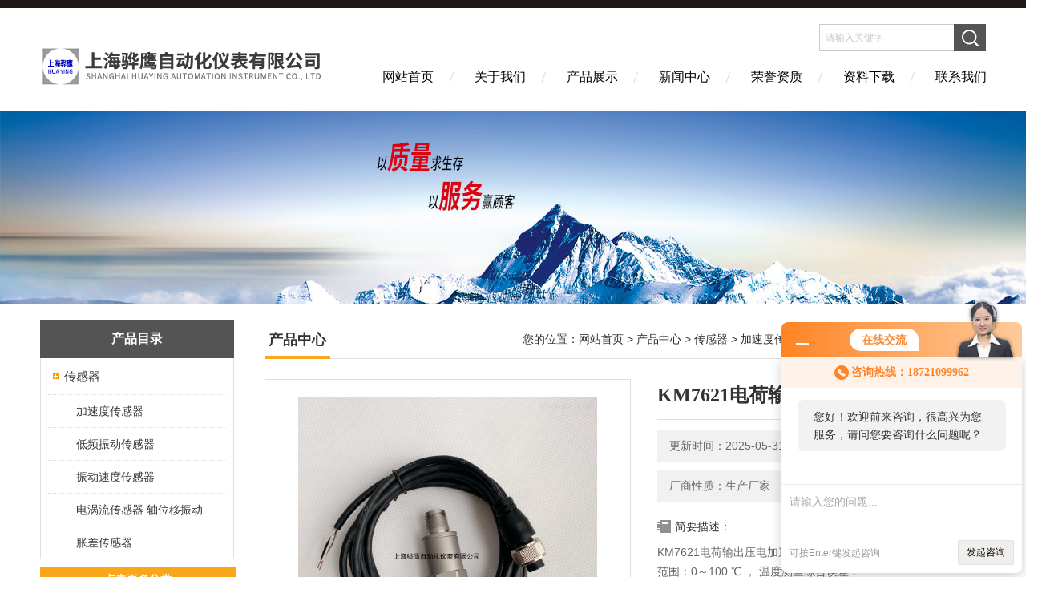

--- FILE ---
content_type: text/html; charset=utf-8
request_url: http://www.shhuayingyq.com/Products-21343612.html
body_size: 8036
content:
<!DOCTYPE html PUBLIC "-//W3C//DTD XHTML 1.0 Transitional//EN" "http://www.w3.org/TR/xhtml1/DTD/xhtml1-transitional.dtd">
<html xmlns="http://www.w3.org/1999/xhtml">
<head>
<meta http-equiv="Content-Type" content="text/html; charset=utf-8" />
<meta http-equiv="X-UA-Compatible" content="IE=EmulateIE7" />
<TITLE>KM7621电荷输出压电加速度传感器-上海骅鹰自动化仪表有限公司</TITLE>
<META NAME="Keywords" CONTENT="KM7621电荷输出压电加速度传感器">
<META NAME="Description" CONTENT="上海骅鹰自动化仪表有限公司所提供的KM7621电荷输出压电加速度传感器质量可靠、规格齐全,上海骅鹰自动化仪表有限公司不仅具有专业的技术水平,更有良好的售后服务和优质的解决方案,欢迎您来电咨询此产品具体参数及价格等详细信息！">
<link href="/skins/636477/Css/Style.css" rel="stylesheet" type="text/css" />
<script type="application/ld+json">
{
"@context": "https://ziyuan.baidu.com/contexts/cambrian.jsonld",
"@id": "http://www.shhuayingyq.com/Products-21343612.html",
"title": "KM7621电荷输出压电加速度传感器",
"pubDate": "2021-06-02T09:29:26",
"upDate": "2025-05-31T12:07:31"
    }</script>
<script type="text/javascript" src="/ajax/common.ashx"></script>
<script src="/ajax/NewPersonalStyle.Classes.SendMSG,NewPersonalStyle.ashx" type="text/javascript"></script>
<script type="text/javascript">
var viewNames = "";
var cookieArr = document.cookie.match(new RegExp("ViewNames" + "=[_0-9]*", "gi"));
if (cookieArr != null && cookieArr.length > 0) {
   var cookieVal = cookieArr[0].split("=");
    if (cookieVal[0] == "ViewNames") {
        viewNames = unescape(cookieVal[1]);
    }
}
if (viewNames == "") {
    var exp = new Date();
    exp.setTime(exp.getTime() + 7 * 24 * 60 * 60 * 1000);
    viewNames = new Date().valueOf() + "_" + Math.round(Math.random() * 1000 + 1000);
    document.cookie = "ViewNames" + "=" + escape(viewNames) + "; expires" + "=" + exp.toGMTString();
}
SendMSG.ToSaveViewLog("21343612", "ProductsInfo",viewNames, function() {});
</script>
<script language="javaScript" src="/js/JSChat.js"></script><script language="javaScript">function ChatBoxClickGXH() { DoChatBoxClickGXH('http://chat.hbzhan.com',647470) }</script><script>!window.jQuery && document.write('<script src="https://public.mtnets.com/Plugins/jQuery/2.2.4/jquery-2.2.4.min.js" integrity="sha384-rY/jv8mMhqDabXSo+UCggqKtdmBfd3qC2/KvyTDNQ6PcUJXaxK1tMepoQda4g5vB" crossorigin="anonymous">'+'</scr'+'ipt>');</script><script type="text/javascript" src="https://chat.hbzhan.com/chat/KFCenterBox/636477"></script><script type="text/javascript" src="https://chat.hbzhan.com/chat/KFLeftBox/636477"></script><script>
(function(){
var bp = document.createElement('script');
var curProtocol = window.location.protocol.split(':')[0];
if (curProtocol === 'https') {
bp.src = 'https://zz.bdstatic.com/linksubmit/push.js';
}
else {
bp.src = 'http://push.zhanzhang.baidu.com/push.js';
}
var s = document.getElementsByTagName("script")[0];
s.parentNode.insertBefore(bp, s);
})();
</script>
</head>
<body>
<div class="headerTop"></div>
<div class="header wapper">
  <div class="logo fl"><a href="/"><img src="/skins/636477/Images/logo.png" alt="上海骅鹰自动化仪表有限公司" /></a></div>
  <div class="headerR fr">
    <div class="headRTop">
      <div class="fSearch" style="float:right; margin-right:20px;">
        <form id="form1" name="tk"  method="post" onsubmit="return checkFrom(this);" action="/products.html">
          <input name="keyword" type="text" class="input" value="请输入关键字" onFocus="if (value =='请输入关键字'){value =''}" onBlur="if (value =='')" />
          <input type="submit" class="send" value=" " />
          <div style=" clear:both;"></div>
        </form>
      </div>
    </div>
    <div class="clear"></div>
    <div class="Navgation">
      <ul class="nav_list">
        <li class="current"><a href="/">网站首页</a></li>
        <li><a href="/aboutus.html" onfocus="this.blur()">关于我们</a></li>
        <li><a href="/products.html" onfocus="this.blur()">产品展示</a></li>
        <li><a href="/news.html" onfocus="this.blur()">新闻中心</a></li>
        <li><a href="/honor.html" onfocus="this.blur()" rel="nofollow">荣誉资质</a></li>
        <li><a href="/down.html" onfocus="this.blur()" rel="nofollow">资料下载</a></li>
        <li><a href="/contact.html" onfocus="this.blur()" rel="nofollow">联系我们</a></li>
      </ul>
    </div>
  </div>
</div>
<script src="https://www.hbzhan.com/mystat.aspx?u=SHhuaying2019"></script>
<!--banner-->
<div class="clear"></div>
<div class="banner"><img src="/skins/636477/Images/bannerCAbout.jpg"/></div>
<div class="wapper container">
  <div class="Sidebar fl">
    <dl class="List_pro">
      <dt><span class="Title">产品目录</span></dt>
      <dd>
        <div class="View">
          <ul id="pro_nav_lb" class="pro_nav">
            
            <li id="nynavID" class="list_1">
              <a href="/ParentList-1305026.html" onmouseover="showsubmenu('传感器')">传感器</a> 
              <ul class="pro2_navul">
                
                <li><a href="/SonList-1305037.html">加速度传感器</a></li> 
                
                <li><a href="/SonList-1305036.html">低频振动传感器</a></li> 
                
                <li><a href="/SonList-1305035.html">振动速度传感器</a></li> 
                
                <li><a href="/SonList-1305034.html">电涡流传感器 轴位移振动</a></li> 
                
                <li><a href="/SonList-1305028.html">胀差传感器</a></li> 
                
              </ul>
            </li>
            
          </ul>
        </div>
      </dd>
    </dl>
    <a href="/products.html" class="moreclass">点击更多分类</a>
    <dl class="ListContact">
      <dt><span class="Title"><a href="/products.html">新品推荐</a></span></dt>
      <dd class="SCon">
        <div class="View">
          <ul id="ny_newslb_box" style="margin:10px;">
            
            
            <li><a href="/Products-25992404.html" class="dla">STP4202V-201-430-00-010STP4202V-203-振动变送器美国AB-STI</a></li>
            
            
            
            <li><a href="/Products-25942278.html" class="dla">CYT9200系列一体式振动变送器CYT9200A</a></li>
            
            
            
            <li><a href="/Products-25820556.html" class="dla">DK3S-22三参数组合探头</a></li>
            
            
            
            <li><a href="/Products-25814977.html" class="dla">X-HC-A02-B01一体化霍尔转速传感器</a></li>
            
            
            
            <li><a href="/Products-25803227.html" class="dla">VRS-YF-V-05一体化速度振动传感器</a></li>
            
            
          </ul>
        </div>
      </dd>
    </dl>
    <dl class="ListContact">
      <dt><span class="Title"><a href="/article.html">相关文章</a></span></dt>
      <dd class="SCon">
        <div class="View">
          <ul id="ny_newslb_box" style="margin:10px;">
            
            <li><a href="/Article-1505487.html">加速度传感器需遵循以下核心原则</a></li>
            
            <li><a href="/Article-1504079.html">加速度传感器核心价值体现</a></li>
            
            <li><a href="/Article-1470486.html">压电振动传感器的历史发展与未来展望</a></li>
            
            <li><a href="/Article-1468945.html">压电振动传感器技术特点体现在多个方面</a></li>
            
            <li><a href="/Article-1405094.html">低频振动传感器是利用磁电感应原理把振动信号变换成电信号</a></li>
            
            <li><a href="/Article-1402697.html">低频振动传感器主要由磁路系统、惯性质量、弹簧阻尼等部分组成</a></li>
            
            <li><a href="/Article-1384958.html">SPM42000加速度振动传感器</a></li>
            
            <li><a href="/Article-1286046.html">压电振动传感器在工业设备监测中的关键作用</a></li>
            
            <li><a href="/Article-1279953.html">VMS601压电式速度传感器使用说明</a></li>
            
            <li><a href="/Article-1261737.html">ZHJ-2D-1BCO振动传感器使用说明</a></li>
            
          </ul>
        </div>
      </dd>
    </dl>
  </div>
  <div class="MainC fr">
    <dl>
      <dt><span class="STitle fl"><b>产品中心</b></span><span class="Position fr">您的位置：<a href="/">网站首页</a>  > <a href="/products.html">产品中心</a>  > <a href="/ParentList-1305026.html">传感器</a>  > <a href="/SonList-1305037.html">加速度传感器</a>  > KM7621电荷输出压电加速度传感器</span></dt>
      <dd>
        <div class="View">
          <div class="PageView">
            <div id="nr_main_box">
              <div id="pro_detail_box01"><!--产品图片和基本资料-->
                <div class="proimgbox"><a href="http://img80.hbzhan.com/gxhpic_dc0bece55c/62b67f438055e7544c8c2ce79fdc3d65fbce899801e3fc324cd07599962da7161060c4623c93099c.jpg" class="proimg" target="_blank"><img src="http://img80.hbzhan.com/gxhpic_dc0bece55c/62b67f438055e7544c8c2ce79fdc3d65fbce899801e3fc324cd07599962da7161060c4623c93099c.jpg" alt="KM7621电荷输出压电加速度传感器"/><i class="iblock"></i></a></div>
                <div id="pro_detail_text"><!--产品基本信息-->
                  <h1>KM7621电荷输出压电加速度传感器</h1>
                  <div class="pro_ms">
                  	<div class="cs_wrap">
                        <p class="cs">更新时间：2025-05-31</p>
                        <p class="cs">访问次数：761</p>
                        <p class="cs">厂商性质：生产厂家</p>
                        <p class="cs">生产地址：上海市</p>
                    </div>
                    <div class="bt">简要描述：</div>
                    <div class="desc">KM7621电荷输出压电加速度传感器温度测量特性： 润滑油温度测量范围：0～100 ℃ ， 温度测量综合误差：</div>
                  </div>
                  <div class="pro_btn">
                     <a href="#order" class="zxxj">在线询价</a>
                     <a href="/contact.html" class="lxwm" rel="nofollow" target="_blank">联系我们</a>
                  </div>
                </div><!--产品基本信息-->
              </div>
              <div id="ny_pro_box02"><!--商品介绍、详细参数、售后服务-->
                <div id="con"><!--TAB切换 BOX-->
                  <ul id="tags"><!--TAB 标题切换-->
                    <li class=selectTag><A onmouseover="selectTag('tagContent0',this)" href="javascript:void(0)"onFocus="this.blur()">产品介绍：</A> </li>
                  </ul><!--TAB 标题切换 END-->
                  <div id=tagContent><!--内容-->
                    <div class="tagContent selectTag" id=tagContent0><p font-size:="" microsoft="" style="-webkit-tap-highlight-color: transparent; -webkit-appearance: none; margin: 0px; padding: 0px; font-family: " text-align:=""><strong><strong>KM7621电荷输出压电加速度传感器</strong><strong>KM7621电荷输出压电加速度传感器</strong></strong><span style="-webkit-tap-highlight-color: transparent; -webkit-appearance: none; margin: 0px; font-size: 12pt;"><span style="-webkit-tap-highlight-color: transparent; -webkit-appearance: none; margin: 0px; font-family: 宋体;">内部没有移动部件，不会退化和磨损，安装方便；频率响应范围大、机械运动部件不易损坏、传感器质量小、动态特性优良、可长期可靠工作等优点，适用于测量轴承箱体、壳体或结构的（相对于自由表面）振动。</span></span></p><p font-size:="" microsoft="" style="-webkit-tap-highlight-color: transparent; -webkit-appearance: none; margin: 0px; padding: 0px; font-family: "><span style="-webkit-tap-highlight-color: transparent; -webkit-appearance: none; margin: 0px; font-size: 12pt;"><span style="-webkit-tap-highlight-color: transparent; -webkit-appearance: none; margin: 0px;"><span style="-webkit-tap-highlight-color: transparent; -webkit-appearance: none; margin: 0px; font-family: 宋体;">KM9910V系列为IEPE模式的压电式速度传感器；KM9910I系列为单电源供电模式4-20mA输出的压电速度传感器；</span></span></span></p><p font-size:="" microsoft="" style="-webkit-tap-highlight-color: transparent; -webkit-appearance: none; margin: 0px; padding: 0px; font-family: " text-align:=""><span style="-webkit-tap-highlight-color: transparent; -webkit-appearance: none; margin: 0px; font-size: 12pt;"><span style="-webkit-tap-highlight-color: transparent; -webkit-appearance: none; margin: 0px; font-family: 宋体;">壳体或结构的（相对于自由表面）振动。</span></span></p><p font-size:="" microsoft="" style="-webkit-tap-highlight-color: transparent; -webkit-appearance: none; margin: 0px; padding: 0px; font-family: "><span style="-webkit-tap-highlight-color: transparent; -webkit-appearance: none; margin: 0px; font-size: 12pt;"><span style="-webkit-tap-highlight-color: transparent; -webkit-appearance: none; margin: 0px;"><span style="-webkit-tap-highlight-color: transparent; -webkit-appearance: none; margin: 0px; font-family: 宋体;">KM9910V</span></span></span><span style="-webkit-tap-highlight-color: transparent; -webkit-appearance: none; margin: 0px; font-size: 12pt;"><span style="-webkit-tap-highlight-color: transparent; -webkit-appearance: none; margin: 0px;"><span style="-webkit-tap-highlight-color: transparent; -webkit-appearance: none; margin: 0px; font-family: 宋体;">系列为IEPE模式的压电式速度传感器；KM9910I系列为单电源供电模式4-20mA输出的压电速度传感器；</span></span></span></p><p font-size:="" microsoft="" style="-webkit-tap-highlight-color: transparent; -webkit-appearance: none; margin: 0px; padding: 0px; font-family: " text-align:=""><span style="-webkit-tap-highlight-color: transparent; -webkit-appearance: none; margin: 0px; font-family: 宋体;">主要技术参数：</span></p><p font-size:="" microsoft="" style="-webkit-tap-highlight-color: transparent; -webkit-appearance: none; margin: 0px; padding: 0px; font-family: "><span style="-webkit-tap-highlight-color: transparent; -webkit-appearance: none; margin: 0px; font-family: 宋体;">1.&nbsp;</span><span style="-webkit-tap-highlight-color: transparent; -webkit-appearance: none; margin: 0px; font-family: 宋体;">测量范围：0-100mm/s（可选） &nbsp;※ &nbsp; &nbsp;0-50g &nbsp; &nbsp;※ &nbsp; 0-100um</span></p><p font-size:="" microsoft="" style="-webkit-tap-highlight-color: transparent; -webkit-appearance: none; margin: 0px; padding: 0px; font-family: "><span style="-webkit-tap-highlight-color: transparent; -webkit-appearance: none; margin: 0px; font-family: 宋体;">2.&nbsp;</span><span style="-webkit-tap-highlight-color: transparent; -webkit-appearance: none; margin: 0px; font-family: 宋体;">输出电流：4-20mA或RS485</span></p><p font-size:="" microsoft="" style="-webkit-tap-highlight-color: transparent; -webkit-appearance: none; margin: 0px; padding: 0px; font-family: "><span style="-webkit-tap-highlight-color: transparent; -webkit-appearance: none; margin: 0px; font-family: 宋体;">3.&nbsp;</span><span style="-webkit-tap-highlight-color: transparent; -webkit-appearance: none; margin: 0px; font-family: 宋体;">响应频率:&nbsp;0.2-20000HZ</span></p><p font-size:="" microsoft="" style="-webkit-tap-highlight-color: transparent; -webkit-appearance: none; margin: 0px; padding: 0px; font-family: "><span style="-webkit-tap-highlight-color: transparent; -webkit-appearance: none; margin: 0px; font-family: 宋体;">4.&nbsp;</span><span style="-webkit-tap-highlight-color: transparent; -webkit-appearance: none; margin: 0px; font-family: 宋体;">速度方向：从底部到传感器（正向）</span></p><p font-size:="" microsoft="" style="-webkit-tap-highlight-color: transparent; -webkit-appearance: none; margin: 0px; padding: 0px; font-family: "><span style="-webkit-tap-highlight-color: transparent; -webkit-appearance: none; margin: 0px; font-family: 宋体;">5.&nbsp;</span><span style="-webkit-tap-highlight-color: transparent; -webkit-appearance: none; margin: 0px; font-family: 宋体;">环境温度：-30℃-+85℃(高温特殊定制)</span></p><p font-size:="" microsoft="" style="-webkit-tap-highlight-color: transparent; -webkit-appearance: none; margin: 0px; padding: 0px; font-family: "><span style="-webkit-tap-highlight-color: transparent; -webkit-appearance: none; margin: 0px; font-family: 宋体;">6.&nbsp;</span><span style="-webkit-tap-highlight-color: transparent; -webkit-appearance: none; margin: 0px; font-family: 宋体;">供电电压：12V-28V</span></p><p font-size:="" microsoft="" style="-webkit-tap-highlight-color: transparent; -webkit-appearance: none; margin: 0px; padding: 0px; font-family: "><span style="-webkit-tap-highlight-color: transparent; -webkit-appearance: none; margin: 0px; font-family: 宋体;">7.&nbsp;</span><span style="-webkit-tap-highlight-color: transparent; -webkit-appearance: none; margin: 0px; font-family: 宋体;">壳体材料：不锈钢</span></p><p font-size:="" microsoft="" style="-webkit-tap-highlight-color: transparent; -webkit-appearance: none; margin: 0px; padding: 0px; font-family: "><span style="-webkit-tap-highlight-color: transparent; -webkit-appearance: none; margin: 0px; font-family: 宋体;">8.&nbsp;</span><span style="-webkit-tap-highlight-color: transparent; -webkit-appearance: none; margin: 0px; font-family: 宋体;">重 &nbsp; &nbsp;量: 110克</span></p><p font-size:="" microsoft="" style="-webkit-tap-highlight-color: transparent; -webkit-appearance: none; margin: 0px; padding: 0px; font-family: "><span style="-webkit-tap-highlight-color: transparent; -webkit-appearance: none; margin: 0px; font-family: 宋体;">9.&nbsp;</span><span style="-webkit-tap-highlight-color: transparent; -webkit-appearance: none; margin: 0px; font-family: 宋体;">安装螺纹：M5，M10*1.5螺纹或磁吸座（或特殊定做）M10*1</span></p><p font-size:="" microsoft="" style="-webkit-tap-highlight-color: transparent; -webkit-appearance: none; margin: 0px; padding: 0px; font-family: "><span style="-webkit-tap-highlight-color: transparent; -webkit-appearance: none; margin: 0px; font-family: 宋体;">10.&nbsp;</span><span style="-webkit-tap-highlight-color: transparent; -webkit-appearance: none; margin: 0px; font-family: 宋体;">压电材料：PZT-5</span></p><p font-size:="" microsoft="" style="-webkit-tap-highlight-color: transparent; -webkit-appearance: none; margin: 0px; padding: 0px; font-family: "><span style="-webkit-tap-highlight-color: transparent; -webkit-appearance: none; margin: 0px; font-family: 宋体;">11.&nbsp;</span><span style="-webkit-tap-highlight-color: transparent; -webkit-appearance: none; margin: 0px; font-family: 宋体;">输出方式：两线制 ；（一根线供电+24V，一根线4-20mA信号输出）</span></p></div><!--商品介绍 END-->
                    
                    <div id="nr_textbox"><link rel="stylesheet" type="text/css" href="/css/MessageBoard_style.css">
<script language="javascript" src="/skins/Scripts/order.js?v=20210318" type="text/javascript"></script>
<a name="order" id="order"></a>
<div class="ly_msg" id="ly_msg">
<form method="post" name="form2" id="form2">
	<h3>留言框  </h3>
	<ul>
		<li>
			<h4 class="xh">产品：</h4>
			<div class="msg_ipt1"><input class="textborder" size="30" name="Product" id="Product" value="KM7621电荷输出压电加速度传感器"  placeholder="请输入产品名称" /></div>
		</li>
		<li>
			<h4>您的单位：</h4>
			<div class="msg_ipt12"><input class="textborder" size="42" name="department" id="department"  placeholder="请输入您的单位名称" /></div>
		</li>
		<li>
			<h4 class="xh">您的姓名：</h4>
			<div class="msg_ipt1"><input class="textborder" size="16" name="yourname" id="yourname"  placeholder="请输入您的姓名"/></div>
		</li>
		<li>
			<h4 class="xh">联系电话：</h4>
			<div class="msg_ipt1"><input class="textborder" size="30" name="phone" id="phone"  placeholder="请输入您的联系电话"/></div>
		</li>
		<li>
			<h4>常用邮箱：</h4>
			<div class="msg_ipt12"><input class="textborder" size="30" name="email" id="email" placeholder="请输入您的常用邮箱"/></div>
		</li>
        <li>
			<h4>省份：</h4>
			<div class="msg_ipt12"><select id="selPvc" class="msg_option">
							<option value="0" selected="selected">请选择您所在的省份</option>
			 <option value="1">安徽</option> <option value="2">北京</option> <option value="3">福建</option> <option value="4">甘肃</option> <option value="5">广东</option> <option value="6">广西</option> <option value="7">贵州</option> <option value="8">海南</option> <option value="9">河北</option> <option value="10">河南</option> <option value="11">黑龙江</option> <option value="12">湖北</option> <option value="13">湖南</option> <option value="14">吉林</option> <option value="15">江苏</option> <option value="16">江西</option> <option value="17">辽宁</option> <option value="18">内蒙古</option> <option value="19">宁夏</option> <option value="20">青海</option> <option value="21">山东</option> <option value="22">山西</option> <option value="23">陕西</option> <option value="24">上海</option> <option value="25">四川</option> <option value="26">天津</option> <option value="27">新疆</option> <option value="28">西藏</option> <option value="29">云南</option> <option value="30">浙江</option> <option value="31">重庆</option> <option value="32">香港</option> <option value="33">澳门</option> <option value="34">中国台湾</option> <option value="35">国外</option>	
                             </select></div>
		</li>
		<li>
			<h4>详细地址：</h4>
			<div class="msg_ipt12"><input class="textborder" size="50" name="addr" id="addr" placeholder="请输入您的详细地址"/></div>
		</li>
		
        <li>
			<h4>补充说明：</h4>
			<div class="msg_ipt12 msg_ipt0"><textarea class="areatext" style="width:100%;" name="message" rows="8" cols="65" id="message"  placeholder="请输入您的任何要求、意见或建议"></textarea></div>
		</li>
		<li>
			<h4 class="xh">验证码：</h4>
			<div class="msg_ipt2">
            	<div class="c_yzm">
                    <input class="textborder" size="4" name="Vnum" id="Vnum"/>
                    <a href="javascript:void(0);" class="yzm_img"><img src="/Image.aspx" title="点击刷新验证码" onclick="this.src='/image.aspx?'+ Math.random();"  width="90" height="34" /></a>
                </div>
                <span>请输入计算结果（填写阿拉伯数字），如：三加四=7</span>
            </div>
		</li>
		<li>
			<h4></h4>
			<div class="msg_btn"><input type="button" onclick="return Validate();" value="提 交" name="ok"  class="msg_btn1"/><input type="reset" value="重 填" name="no" /></div>
		</li>
	</ul>	
    <input name="PvcKey" id="PvcHid" type="hidden" value="" />
</form>
</div>
<div id="clear"	></div></div>
                    <div id="clear"	></div>	
                     <!--内容底部功能条-->
                    <div class="inside_newsthree">
                      <span><a href="/products.html">返回列表</a><a href="#">返回顶部</a></span>
                      <div id="clear"></div>
                      <div class="fya"><p>上一篇 :&nbsp;<a href="/Products-21343592.html">KM7740S深水压电加速度传感器</a></p> &nbsp;&nbsp;&nbsp;<p>下一篇 : &nbsp;<a href="/Products-21343626.html">KM7730系列工业加速度传感器</a></p></div>
                    </div>
                    <!--内容底部功能条--> 
                    
                    <div class="xgchanp">
                       <ul id="tags"><!--TAB 标题切换-->
                        <li class=selectTag><A  href="javascript:void(0)">相关产品：</A> </li>
                      </ul><!--TAB 标题切换 END-->
                      <div class="newscon">
                        <div class="in_pro_list nyproli ">
                          <ul class="pro_xgcp">
                            
                            
                            <li> <a href="/Products-25395957.html" target="_blank">TVS-201V低频振动传感器</a></li>
                            
                            <li> <a href="/Products-25390072.html" target="_blank">JNJVS5500加速度传感器</a></li>
                            
                            <li> <a href="/Products-24123241.html" target="_blank">替代 进口 AC135-1A加速度传感器</a></li>
                            
                            <li> <a href="/Products-24123235.html" target="_blank">替代 进口AC915-1A 加速度传感器</a></li>
                            
                            <li> <a href="/Products-24123230.html" target="_blank">替代AC192-1A 加速度传感器</a></li>
                            
                            <li> <a href="/Products-24123208.html" target="_blank">替代RVT120加速度传感器</a></li>
                            
                            
                            
                            <li> <a href="/Products-24123202.html" target="_blank">WT135-1D振动传感器加速度传感器</a></li>
                            
                            <li> <a href="/Products-24110667.html" target="_blank">PTM0793V加速度传感器</a></li>
                            
                            <li> <a href="/Products-24103653.html" target="_blank">JNJVS5402加速度传感器</a></li>
                            
                            <li> <a href="/Products-24103648.html" target="_blank">JNJVS5401加速度传感器</a></li>
                            
                            
                            
                            
                            
                            
                            
                            
                            
                            
                            
                            
                            
                            
                            
                            
                            
                            
                          </ul>
                        </div>
                      </div>
                    </div>
                    
                  </div>
                </div><!--TAB 内容 end-->
              </div><!--商品介绍、详细参数、售后服务 END--> 
            </div>
          </div>
        </div>
      </dd>
    </dl>
  </div>
</div>
<div class="clear"></div>
<footer>
	<!--第1部分-->
	<div class="foot1">
    	<div class="foot1_in clear clearfix">
        	<ul class="foot_nav">
            	<li>
                	<div class="tlt">关于我们</div>
                    <a href="/aboutus.html">关于我们</a>
                    <a href="/honor.html" rel="nofollow">荣誉资质</a>
                    <a href="/order.html" rel="nofollow">在线留言</a>
                    <a href="/contact.html" rel="nofollow">联系我们</a>
                </li>
                <li class="cen">
                	<div class="tlt">热销产品</div>
                    <a href="/Products-21790178.html">TM101-A08-B01-C00-D00-E00-G00振动变送器</a>
                    <a href="/Products-21470285.html">SDJ-501键相变送器</a>
                    <a href="/Products-21331626.html">TZNW-1U一体化振动温度变送器</a>
                    <a href="/Products-21294705.html">YD9230 振动温度传感器</a>
                </li>
                <li>
                	<div class="tlt">快速导航</div>
                    <a href="/products.html">产品展示</a>
                    <a href="/news.html">新闻中心</a>
                    <a href="/article.html">技术文章</a>
                    <a href="/down.html" rel="nofollow">资料下载</a>
                </li>
            </ul>
            <div class="ewm">
            	<p><img src="/skins/636477/images/ewm.jpg" alt="扫码关注"/></p>
                <p>扫一扫，关注我们</p>
            </div>
            <div class="lxwm">
            	<div class="btn"><a href="/contact.html" rel="nofollow">联系我们</a></div>
                <p>24小时热线：</p>
                <span></span>
            </div>
        </div>
    </div>
    <!--第2部分-->
    <div class="foot2">
    	<div class="foot2_in  clear clearfix">
        	<div class="l">Copyright &copy; 2026 上海骅鹰自动化仪表有限公司 版权所有</div>
            <div class="r"><a href="http://beian.miit.gov.cn/" target="_blank" rel="nofollow">备案号：沪ICP备2021015241号-1</a>&nbsp;&nbsp;&nbsp;<a href="/sitemap.xml" target="_blank">sitemap.xml</a></div>
        </div>
    </div>
</footer>
<!--底部 end-->
<div id="gxhxwtmobile" style="display:none;">18721099962</div> 
<div class="silide_qq" style="display:none;">
	<div class="tlt1">在线咨询</div>
    <div class="conn">
        <a target="_self" onclick="ChatBoxClickGXH()"  href="javascript:;" class="qq_btn"><img src="/skins/636477/images/qq.png" alt="在线交流"></a>
        <div class="lines"></div>
        <div class="tlt">咨询热线</div>
        <div class="zxrx">
            <p>18721099962</p>
        </div>
        <div class="lines"></div>
        <img src="/skins/636477/images/ewm.jpg" class="code" />  
    </div>
    <a href="javascript:;" title="关闭" class="close">[关闭]</a>
</div>
<script type="text/javascript" src="/skins/636477/js/jquery.pack.js"></script>
<script type="text/javascript" src="/skins/636477/js/pt_js.js"></script>

 <script type='text/javascript' src='/js/VideoIfrmeReload.js?v=001'></script>
  
</html></body>